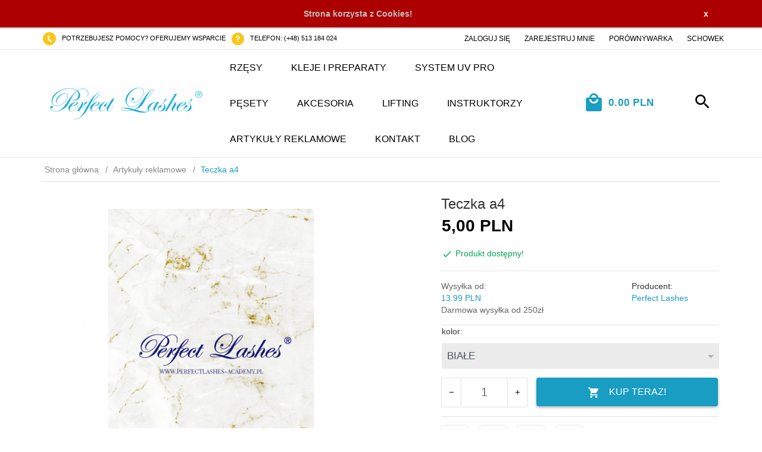

--- FILE ---
content_type: text/html; charset=UTF-8
request_url: https://perfectlashes-academy.pl/ajax/info/cookie_banner/
body_size: -7
content:
{"shopId":"39969","description":null,"status":null}

--- FILE ---
content_type: text/html; charset=UTF-8
request_url: https://perfectlashes-academy.pl/ajax/info/mis/
body_size: -14
content:
{"misId":"98b2f9a666bc0bcd0bfe5b3083f10850"}

--- FILE ---
content_type: text/html; charset=UTF-8
request_url: https://perfectlashes-academy.pl/ajax/pinfo/inventory/
body_size: 382
content:

<form id="options_form" name="options_form" method="post" action="/_cart/index/">
    <div id="options_form_tab" class="inventory-container">
        
            
                             <div class="inventory-label">kolor:&nbsp;</div>
                        <div class="inventory-body">
                                                                                                                        
                                                        
                                <select name="options[4]" id="options[4]" class="options " style="" onchange="amount_price('1', false, ''); option_to_image(this);inventory(false,&#039;&#039;);">
                    <option value="0">-- więcej opcji --</option>
                                                                                                                        <option value="0.00,+,$,45" selected>
                            Białe
                                                    </option>
                                    </select>
            </div>
            </div>
    <input type="hidden" id="products_id" name="products_id" value="47" />
    <input type="hidden" id="rtime" name="rtime" value="2 dni" />
    <script>
			window.jQuery && window.jQuery.trigger("inventoryLoaded");
    </script>


--- FILE ---
content_type: text/html; charset=utf-8
request_url: https://accounts.google.com/o/oauth2/postmessageRelay?parent=https%3A%2F%2Fperfectlashes-academy.pl&jsh=m%3B%2F_%2Fscs%2Fabc-static%2F_%2Fjs%2Fk%3Dgapi.lb.en.2kN9-TZiXrM.O%2Fd%3D1%2Frs%3DAHpOoo_B4hu0FeWRuWHfxnZ3V0WubwN7Qw%2Fm%3D__features__
body_size: 158
content:
<!DOCTYPE html><html><head><title></title><meta http-equiv="content-type" content="text/html; charset=utf-8"><meta http-equiv="X-UA-Compatible" content="IE=edge"><meta name="viewport" content="width=device-width, initial-scale=1, minimum-scale=1, maximum-scale=1, user-scalable=0"><script src='https://ssl.gstatic.com/accounts/o/2580342461-postmessagerelay.js' nonce="nvjDARyptrVeXPdkcoyq8Q"></script></head><body><script type="text/javascript" src="https://apis.google.com/js/rpc:shindig_random.js?onload=init" nonce="nvjDARyptrVeXPdkcoyq8Q"></script></body></html>